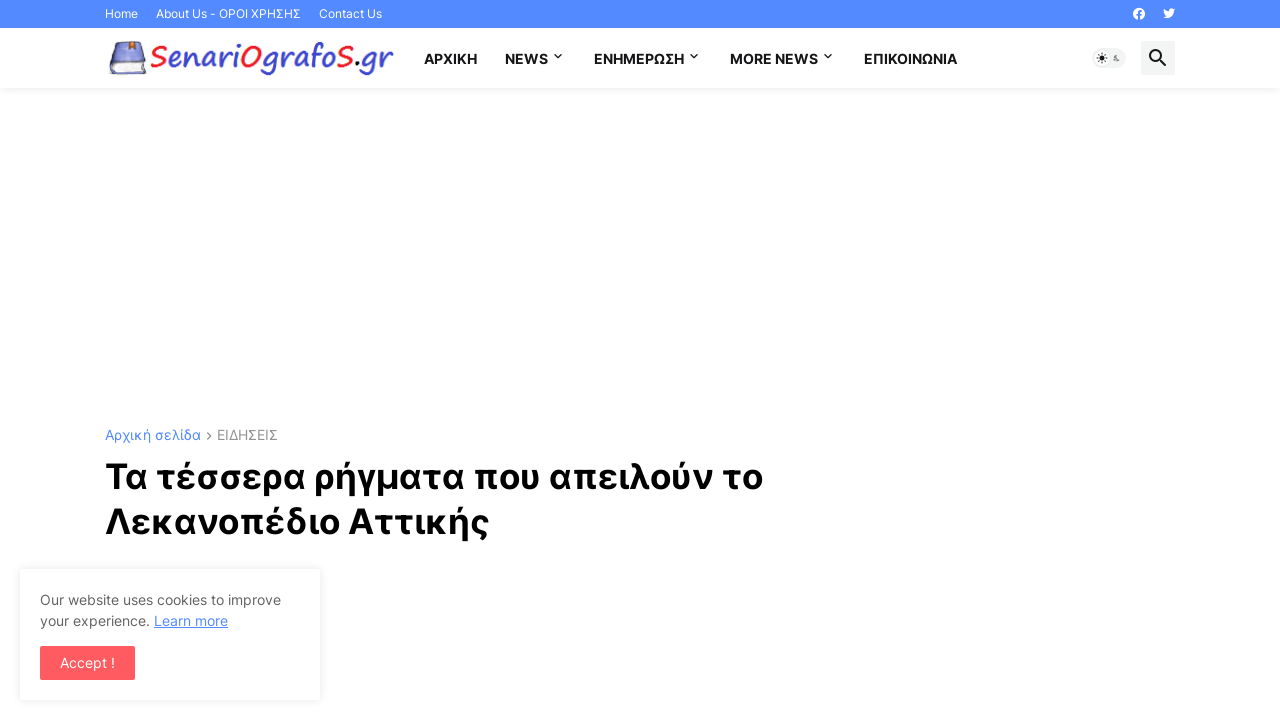

--- FILE ---
content_type: text/html; charset=utf-8
request_url: https://www.google.com/recaptcha/api2/aframe
body_size: 266
content:
<!DOCTYPE HTML><html><head><meta http-equiv="content-type" content="text/html; charset=UTF-8"></head><body><script nonce="1t1xOGsvb1jRhmz47vIZ1g">/** Anti-fraud and anti-abuse applications only. See google.com/recaptcha */ try{var clients={'sodar':'https://pagead2.googlesyndication.com/pagead/sodar?'};window.addEventListener("message",function(a){try{if(a.source===window.parent){var b=JSON.parse(a.data);var c=clients[b['id']];if(c){var d=document.createElement('img');d.src=c+b['params']+'&rc='+(localStorage.getItem("rc::a")?sessionStorage.getItem("rc::b"):"");window.document.body.appendChild(d);sessionStorage.setItem("rc::e",parseInt(sessionStorage.getItem("rc::e")||0)+1);localStorage.setItem("rc::h",'1768998468683');}}}catch(b){}});window.parent.postMessage("_grecaptcha_ready", "*");}catch(b){}</script></body></html>